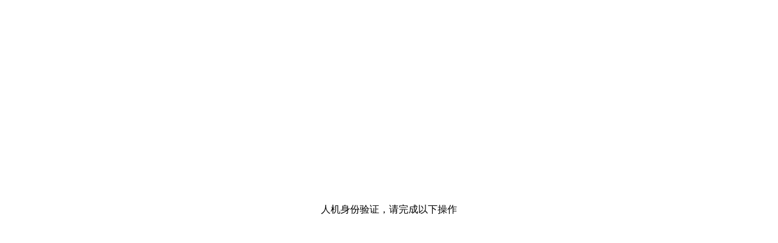

--- FILE ---
content_type: text/html;charset=utf8
request_url: https://www.bbtsw.com/guoxue/728/28073.html
body_size: 506
content:
<!DOCTYPE html>
<html lang="en">
<head>
    <meta charset="UTF-8">
    <meta http-equiv="X-UA-Compatible" content="IE=edge">
    <meta name="viewport" content="width=device-width,initial-scale=1,minimum-scale=1,maximum-scale=1,user-scalable=no">
    <title>滑动验证</title>
    <style>.slideBox{position:fixed;top:0;right:0;bottom:0;left:0;text-align:center;font-size:0;white-space:nowrap;overflow:auto}.slideBox:after{content:'';display:inline-block;height:100vh;vertical-align:middle}.slider{display:inline-block;vertical-align:middle;text-align:center;font-size:13px;white-space:normal}.slider::before{content:'人机身份验证，请完成以下操作';font-size: 16px;display: inline-block;margin-bottom: 30px;}</style>
</head>
<body>
    <div class="slideBox"><div class="slider"></div></div>
    <script type="text/javascript" src="/huadong_296d626f_b028c10e2393fac48baea3df9ac775b6.js?id=1763140775"></script>
</body>
</html>
